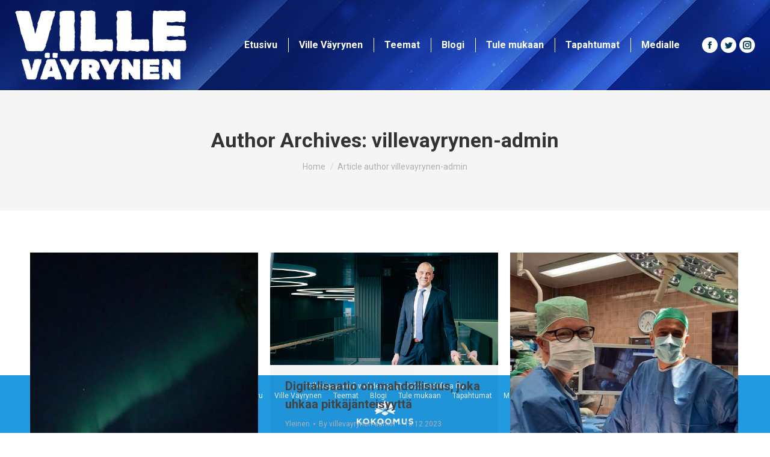

--- FILE ---
content_type: text/html; charset=UTF-8
request_url: https://www.villevayrynen.fi/author/villevayrynen-admin/page/3/
body_size: 16420
content:
<!DOCTYPE html>
<!--[if !(IE 6) | !(IE 7) | !(IE 8)  ]><!-->
<html lang="fi" class="no-js">
<!--<![endif]-->
<head>
	<meta charset="UTF-8" />
		<meta name="viewport" content="width=device-width, initial-scale=1, maximum-scale=1, user-scalable=0">
		<meta name="theme-color" content="#023b56"/>	<link rel="profile" href="https://gmpg.org/xfn/11" />
	        <script type="text/javascript">
            if (/Android|webOS|iPhone|iPad|iPod|BlackBerry|IEMobile|Opera Mini/i.test(navigator.userAgent)) {
                var originalAddEventListener = EventTarget.prototype.addEventListener,
                    oldWidth = window.innerWidth;

                EventTarget.prototype.addEventListener = function (eventName, eventHandler, useCapture) {
                    if (eventName === "resize") {
                        originalAddEventListener.call(this, eventName, function (event) {
                            if (oldWidth === window.innerWidth) {
                                return;
                            }
                            oldWidth = window.innerWidth;
                            if (eventHandler.handleEvent) {
                                eventHandler.handleEvent.call(this, event);
                            }
                            else {
                                eventHandler.call(this, event);
                            };
                        }, useCapture);
                    }
                    else {
                        originalAddEventListener.call(this, eventName, eventHandler, useCapture);
                    };
                };
            };
        </script>
		<title>villevayrynen-admin &#8211; Sivu 3 &#8211; Ville Väyrynen &#8211; Eduskuntavaaliehdokas 2023 | Villevayrynen.fi</title>
<meta name='robots' content='max-image-preview:large' />
<link rel='dns-prefetch' href='//www.googletagmanager.com' />
<link rel='dns-prefetch' href='//maps.googleapis.com' />
<link rel='dns-prefetch' href='//fonts.googleapis.com' />
<link rel="alternate" type="application/rss+xml" title="Ville Väyrynen - Eduskuntavaaliehdokas 2023 | Villevayrynen.fi &raquo; syöte" href="https://www.villevayrynen.fi/feed/" />
<link rel="alternate" type="application/rss+xml" title="Ville Väyrynen - Eduskuntavaaliehdokas 2023 | Villevayrynen.fi &raquo; kommenttien syöte" href="https://www.villevayrynen.fi/comments/feed/" />
<link rel="alternate" type="application/rss+xml" title="Kirjoittajan villevayrynen-admin artikkelit sivustolla Ville Väyrynen - Eduskuntavaaliehdokas 2023 | Villevayrynen.fi &raquo; RSS-syöte" href="https://www.villevayrynen.fi/author/villevayrynen-admin/feed/" />
<style id='wp-img-auto-sizes-contain-inline-css' type='text/css'>
img:is([sizes=auto i],[sizes^="auto," i]){contain-intrinsic-size:3000px 1500px}
/*# sourceURL=wp-img-auto-sizes-contain-inline-css */
</style>
<style id='wp-emoji-styles-inline-css' type='text/css'>

	img.wp-smiley, img.emoji {
		display: inline !important;
		border: none !important;
		box-shadow: none !important;
		height: 1em !important;
		width: 1em !important;
		margin: 0 0.07em !important;
		vertical-align: -0.1em !important;
		background: none !important;
		padding: 0 !important;
	}
/*# sourceURL=wp-emoji-styles-inline-css */
</style>
<style id='wp-block-library-inline-css' type='text/css'>
:root{--wp-block-synced-color:#7a00df;--wp-block-synced-color--rgb:122,0,223;--wp-bound-block-color:var(--wp-block-synced-color);--wp-editor-canvas-background:#ddd;--wp-admin-theme-color:#007cba;--wp-admin-theme-color--rgb:0,124,186;--wp-admin-theme-color-darker-10:#006ba1;--wp-admin-theme-color-darker-10--rgb:0,107,160.5;--wp-admin-theme-color-darker-20:#005a87;--wp-admin-theme-color-darker-20--rgb:0,90,135;--wp-admin-border-width-focus:2px}@media (min-resolution:192dpi){:root{--wp-admin-border-width-focus:1.5px}}.wp-element-button{cursor:pointer}:root .has-very-light-gray-background-color{background-color:#eee}:root .has-very-dark-gray-background-color{background-color:#313131}:root .has-very-light-gray-color{color:#eee}:root .has-very-dark-gray-color{color:#313131}:root .has-vivid-green-cyan-to-vivid-cyan-blue-gradient-background{background:linear-gradient(135deg,#00d084,#0693e3)}:root .has-purple-crush-gradient-background{background:linear-gradient(135deg,#34e2e4,#4721fb 50%,#ab1dfe)}:root .has-hazy-dawn-gradient-background{background:linear-gradient(135deg,#faaca8,#dad0ec)}:root .has-subdued-olive-gradient-background{background:linear-gradient(135deg,#fafae1,#67a671)}:root .has-atomic-cream-gradient-background{background:linear-gradient(135deg,#fdd79a,#004a59)}:root .has-nightshade-gradient-background{background:linear-gradient(135deg,#330968,#31cdcf)}:root .has-midnight-gradient-background{background:linear-gradient(135deg,#020381,#2874fc)}:root{--wp--preset--font-size--normal:16px;--wp--preset--font-size--huge:42px}.has-regular-font-size{font-size:1em}.has-larger-font-size{font-size:2.625em}.has-normal-font-size{font-size:var(--wp--preset--font-size--normal)}.has-huge-font-size{font-size:var(--wp--preset--font-size--huge)}.has-text-align-center{text-align:center}.has-text-align-left{text-align:left}.has-text-align-right{text-align:right}.has-fit-text{white-space:nowrap!important}#end-resizable-editor-section{display:none}.aligncenter{clear:both}.items-justified-left{justify-content:flex-start}.items-justified-center{justify-content:center}.items-justified-right{justify-content:flex-end}.items-justified-space-between{justify-content:space-between}.screen-reader-text{border:0;clip-path:inset(50%);height:1px;margin:-1px;overflow:hidden;padding:0;position:absolute;width:1px;word-wrap:normal!important}.screen-reader-text:focus{background-color:#ddd;clip-path:none;color:#444;display:block;font-size:1em;height:auto;left:5px;line-height:normal;padding:15px 23px 14px;text-decoration:none;top:5px;width:auto;z-index:100000}html :where(.has-border-color){border-style:solid}html :where([style*=border-top-color]){border-top-style:solid}html :where([style*=border-right-color]){border-right-style:solid}html :where([style*=border-bottom-color]){border-bottom-style:solid}html :where([style*=border-left-color]){border-left-style:solid}html :where([style*=border-width]){border-style:solid}html :where([style*=border-top-width]){border-top-style:solid}html :where([style*=border-right-width]){border-right-style:solid}html :where([style*=border-bottom-width]){border-bottom-style:solid}html :where([style*=border-left-width]){border-left-style:solid}html :where(img[class*=wp-image-]){height:auto;max-width:100%}:where(figure){margin:0 0 1em}html :where(.is-position-sticky){--wp-admin--admin-bar--position-offset:var(--wp-admin--admin-bar--height,0px)}@media screen and (max-width:600px){html :where(.is-position-sticky){--wp-admin--admin-bar--position-offset:0px}}

/*# sourceURL=wp-block-library-inline-css */
</style><style id='global-styles-inline-css' type='text/css'>
:root{--wp--preset--aspect-ratio--square: 1;--wp--preset--aspect-ratio--4-3: 4/3;--wp--preset--aspect-ratio--3-4: 3/4;--wp--preset--aspect-ratio--3-2: 3/2;--wp--preset--aspect-ratio--2-3: 2/3;--wp--preset--aspect-ratio--16-9: 16/9;--wp--preset--aspect-ratio--9-16: 9/16;--wp--preset--color--black: #000000;--wp--preset--color--cyan-bluish-gray: #abb8c3;--wp--preset--color--white: #FFF;--wp--preset--color--pale-pink: #f78da7;--wp--preset--color--vivid-red: #cf2e2e;--wp--preset--color--luminous-vivid-orange: #ff6900;--wp--preset--color--luminous-vivid-amber: #fcb900;--wp--preset--color--light-green-cyan: #7bdcb5;--wp--preset--color--vivid-green-cyan: #00d084;--wp--preset--color--pale-cyan-blue: #8ed1fc;--wp--preset--color--vivid-cyan-blue: #0693e3;--wp--preset--color--vivid-purple: #9b51e0;--wp--preset--color--accent: #023b56;--wp--preset--color--dark-gray: #111;--wp--preset--color--light-gray: #767676;--wp--preset--gradient--vivid-cyan-blue-to-vivid-purple: linear-gradient(135deg,rgb(6,147,227) 0%,rgb(155,81,224) 100%);--wp--preset--gradient--light-green-cyan-to-vivid-green-cyan: linear-gradient(135deg,rgb(122,220,180) 0%,rgb(0,208,130) 100%);--wp--preset--gradient--luminous-vivid-amber-to-luminous-vivid-orange: linear-gradient(135deg,rgb(252,185,0) 0%,rgb(255,105,0) 100%);--wp--preset--gradient--luminous-vivid-orange-to-vivid-red: linear-gradient(135deg,rgb(255,105,0) 0%,rgb(207,46,46) 100%);--wp--preset--gradient--very-light-gray-to-cyan-bluish-gray: linear-gradient(135deg,rgb(238,238,238) 0%,rgb(169,184,195) 100%);--wp--preset--gradient--cool-to-warm-spectrum: linear-gradient(135deg,rgb(74,234,220) 0%,rgb(151,120,209) 20%,rgb(207,42,186) 40%,rgb(238,44,130) 60%,rgb(251,105,98) 80%,rgb(254,248,76) 100%);--wp--preset--gradient--blush-light-purple: linear-gradient(135deg,rgb(255,206,236) 0%,rgb(152,150,240) 100%);--wp--preset--gradient--blush-bordeaux: linear-gradient(135deg,rgb(254,205,165) 0%,rgb(254,45,45) 50%,rgb(107,0,62) 100%);--wp--preset--gradient--luminous-dusk: linear-gradient(135deg,rgb(255,203,112) 0%,rgb(199,81,192) 50%,rgb(65,88,208) 100%);--wp--preset--gradient--pale-ocean: linear-gradient(135deg,rgb(255,245,203) 0%,rgb(182,227,212) 50%,rgb(51,167,181) 100%);--wp--preset--gradient--electric-grass: linear-gradient(135deg,rgb(202,248,128) 0%,rgb(113,206,126) 100%);--wp--preset--gradient--midnight: linear-gradient(135deg,rgb(2,3,129) 0%,rgb(40,116,252) 100%);--wp--preset--font-size--small: 13px;--wp--preset--font-size--medium: 20px;--wp--preset--font-size--large: 36px;--wp--preset--font-size--x-large: 42px;--wp--preset--spacing--20: 0.44rem;--wp--preset--spacing--30: 0.67rem;--wp--preset--spacing--40: 1rem;--wp--preset--spacing--50: 1.5rem;--wp--preset--spacing--60: 2.25rem;--wp--preset--spacing--70: 3.38rem;--wp--preset--spacing--80: 5.06rem;--wp--preset--shadow--natural: 6px 6px 9px rgba(0, 0, 0, 0.2);--wp--preset--shadow--deep: 12px 12px 50px rgba(0, 0, 0, 0.4);--wp--preset--shadow--sharp: 6px 6px 0px rgba(0, 0, 0, 0.2);--wp--preset--shadow--outlined: 6px 6px 0px -3px rgb(255, 255, 255), 6px 6px rgb(0, 0, 0);--wp--preset--shadow--crisp: 6px 6px 0px rgb(0, 0, 0);}:where(.is-layout-flex){gap: 0.5em;}:where(.is-layout-grid){gap: 0.5em;}body .is-layout-flex{display: flex;}.is-layout-flex{flex-wrap: wrap;align-items: center;}.is-layout-flex > :is(*, div){margin: 0;}body .is-layout-grid{display: grid;}.is-layout-grid > :is(*, div){margin: 0;}:where(.wp-block-columns.is-layout-flex){gap: 2em;}:where(.wp-block-columns.is-layout-grid){gap: 2em;}:where(.wp-block-post-template.is-layout-flex){gap: 1.25em;}:where(.wp-block-post-template.is-layout-grid){gap: 1.25em;}.has-black-color{color: var(--wp--preset--color--black) !important;}.has-cyan-bluish-gray-color{color: var(--wp--preset--color--cyan-bluish-gray) !important;}.has-white-color{color: var(--wp--preset--color--white) !important;}.has-pale-pink-color{color: var(--wp--preset--color--pale-pink) !important;}.has-vivid-red-color{color: var(--wp--preset--color--vivid-red) !important;}.has-luminous-vivid-orange-color{color: var(--wp--preset--color--luminous-vivid-orange) !important;}.has-luminous-vivid-amber-color{color: var(--wp--preset--color--luminous-vivid-amber) !important;}.has-light-green-cyan-color{color: var(--wp--preset--color--light-green-cyan) !important;}.has-vivid-green-cyan-color{color: var(--wp--preset--color--vivid-green-cyan) !important;}.has-pale-cyan-blue-color{color: var(--wp--preset--color--pale-cyan-blue) !important;}.has-vivid-cyan-blue-color{color: var(--wp--preset--color--vivid-cyan-blue) !important;}.has-vivid-purple-color{color: var(--wp--preset--color--vivid-purple) !important;}.has-black-background-color{background-color: var(--wp--preset--color--black) !important;}.has-cyan-bluish-gray-background-color{background-color: var(--wp--preset--color--cyan-bluish-gray) !important;}.has-white-background-color{background-color: var(--wp--preset--color--white) !important;}.has-pale-pink-background-color{background-color: var(--wp--preset--color--pale-pink) !important;}.has-vivid-red-background-color{background-color: var(--wp--preset--color--vivid-red) !important;}.has-luminous-vivid-orange-background-color{background-color: var(--wp--preset--color--luminous-vivid-orange) !important;}.has-luminous-vivid-amber-background-color{background-color: var(--wp--preset--color--luminous-vivid-amber) !important;}.has-light-green-cyan-background-color{background-color: var(--wp--preset--color--light-green-cyan) !important;}.has-vivid-green-cyan-background-color{background-color: var(--wp--preset--color--vivid-green-cyan) !important;}.has-pale-cyan-blue-background-color{background-color: var(--wp--preset--color--pale-cyan-blue) !important;}.has-vivid-cyan-blue-background-color{background-color: var(--wp--preset--color--vivid-cyan-blue) !important;}.has-vivid-purple-background-color{background-color: var(--wp--preset--color--vivid-purple) !important;}.has-black-border-color{border-color: var(--wp--preset--color--black) !important;}.has-cyan-bluish-gray-border-color{border-color: var(--wp--preset--color--cyan-bluish-gray) !important;}.has-white-border-color{border-color: var(--wp--preset--color--white) !important;}.has-pale-pink-border-color{border-color: var(--wp--preset--color--pale-pink) !important;}.has-vivid-red-border-color{border-color: var(--wp--preset--color--vivid-red) !important;}.has-luminous-vivid-orange-border-color{border-color: var(--wp--preset--color--luminous-vivid-orange) !important;}.has-luminous-vivid-amber-border-color{border-color: var(--wp--preset--color--luminous-vivid-amber) !important;}.has-light-green-cyan-border-color{border-color: var(--wp--preset--color--light-green-cyan) !important;}.has-vivid-green-cyan-border-color{border-color: var(--wp--preset--color--vivid-green-cyan) !important;}.has-pale-cyan-blue-border-color{border-color: var(--wp--preset--color--pale-cyan-blue) !important;}.has-vivid-cyan-blue-border-color{border-color: var(--wp--preset--color--vivid-cyan-blue) !important;}.has-vivid-purple-border-color{border-color: var(--wp--preset--color--vivid-purple) !important;}.has-vivid-cyan-blue-to-vivid-purple-gradient-background{background: var(--wp--preset--gradient--vivid-cyan-blue-to-vivid-purple) !important;}.has-light-green-cyan-to-vivid-green-cyan-gradient-background{background: var(--wp--preset--gradient--light-green-cyan-to-vivid-green-cyan) !important;}.has-luminous-vivid-amber-to-luminous-vivid-orange-gradient-background{background: var(--wp--preset--gradient--luminous-vivid-amber-to-luminous-vivid-orange) !important;}.has-luminous-vivid-orange-to-vivid-red-gradient-background{background: var(--wp--preset--gradient--luminous-vivid-orange-to-vivid-red) !important;}.has-very-light-gray-to-cyan-bluish-gray-gradient-background{background: var(--wp--preset--gradient--very-light-gray-to-cyan-bluish-gray) !important;}.has-cool-to-warm-spectrum-gradient-background{background: var(--wp--preset--gradient--cool-to-warm-spectrum) !important;}.has-blush-light-purple-gradient-background{background: var(--wp--preset--gradient--blush-light-purple) !important;}.has-blush-bordeaux-gradient-background{background: var(--wp--preset--gradient--blush-bordeaux) !important;}.has-luminous-dusk-gradient-background{background: var(--wp--preset--gradient--luminous-dusk) !important;}.has-pale-ocean-gradient-background{background: var(--wp--preset--gradient--pale-ocean) !important;}.has-electric-grass-gradient-background{background: var(--wp--preset--gradient--electric-grass) !important;}.has-midnight-gradient-background{background: var(--wp--preset--gradient--midnight) !important;}.has-small-font-size{font-size: var(--wp--preset--font-size--small) !important;}.has-medium-font-size{font-size: var(--wp--preset--font-size--medium) !important;}.has-large-font-size{font-size: var(--wp--preset--font-size--large) !important;}.has-x-large-font-size{font-size: var(--wp--preset--font-size--x-large) !important;}
/*# sourceURL=global-styles-inline-css */
</style>

<style id='classic-theme-styles-inline-css' type='text/css'>
/*! This file is auto-generated */
.wp-block-button__link{color:#fff;background-color:#32373c;border-radius:9999px;box-shadow:none;text-decoration:none;padding:calc(.667em + 2px) calc(1.333em + 2px);font-size:1.125em}.wp-block-file__button{background:#32373c;color:#fff;text-decoration:none}
/*# sourceURL=/wp-includes/css/classic-themes.min.css */
</style>
<link rel='stylesheet' id='the7-font-css' href='https://www.villevayrynen.fi/wp-content/themes/endofera/fonts/icomoon-the7-font/icomoon-the7-font.min.css?ver=11.1.1' type='text/css' media='all' />
<link rel='stylesheet' id='js_composer_front-css' href='https://www.villevayrynen.fi/wp-content/plugins/js_composer/assets/css/js_composer.min.css?ver=7.0' type='text/css' media='all' />
<link rel='stylesheet' id='dt-web-fonts-css' href='https://fonts.googleapis.com/css?family=Roboto:400,500,600,700%7CRubik+Dirt:400,600,700,900%7CSansita+Swashed:400,500,600,700' type='text/css' media='all' />
<link rel='stylesheet' id='dt-main-css' href='https://www.villevayrynen.fi/wp-content/themes/endofera/css/main.min.css?ver=11.1.1' type='text/css' media='all' />
<style id='dt-main-inline-css' type='text/css'>
body #load {
  display: block;
  height: 100%;
  overflow: hidden;
  position: fixed;
  width: 100%;
  z-index: 9901;
  opacity: 1;
  visibility: visible;
  transition: all .35s ease-out;
}
.load-wrap {
  width: 100%;
  height: 100%;
  background-position: center center;
  background-repeat: no-repeat;
  text-align: center;
  display: -ms-flexbox;
  display: -ms-flex;
  display: flex;
  -ms-align-items: center;
  -ms-flex-align: center;
  align-items: center;
  -ms-flex-flow: column wrap;
  flex-flow: column wrap;
  -ms-flex-pack: center;
  -ms-justify-content: center;
  justify-content: center;
}
.load-wrap > svg {
  position: absolute;
  top: 50%;
  left: 50%;
  transform: translate(-50%,-50%);
}
#load {
  background: var(--the7-elementor-beautiful-loading-bg,#ffffff);
  --the7-beautiful-spinner-color2: var(--the7-beautiful-spinner-color,#023b56);
}

/*# sourceURL=dt-main-inline-css */
</style>
<link rel='stylesheet' id='the7-custom-scrollbar-css' href='https://www.villevayrynen.fi/wp-content/themes/endofera/lib/custom-scrollbar/custom-scrollbar.min.css?ver=11.1.1' type='text/css' media='all' />
<link rel='stylesheet' id='the7-wpbakery-css' href='https://www.villevayrynen.fi/wp-content/themes/endofera/css/wpbakery.min.css?ver=11.1.1' type='text/css' media='all' />
<link rel='stylesheet' id='the7-css-vars-css' href='https://www.villevayrynen.fi/wp-content/uploads/the7-css/css-vars.css?ver=1873a155e1c7' type='text/css' media='all' />
<link rel='stylesheet' id='dt-custom-css' href='https://www.villevayrynen.fi/wp-content/uploads/the7-css/custom.css?ver=1873a155e1c7' type='text/css' media='all' />
<link rel='stylesheet' id='dt-media-css' href='https://www.villevayrynen.fi/wp-content/uploads/the7-css/media.css?ver=1873a155e1c7' type='text/css' media='all' />
<link rel='stylesheet' id='the7-mega-menu-css' href='https://www.villevayrynen.fi/wp-content/uploads/the7-css/mega-menu.css?ver=1873a155e1c7' type='text/css' media='all' />
<link rel='stylesheet' id='the7-elements-css' href='https://www.villevayrynen.fi/wp-content/uploads/the7-css/post-type-dynamic.css?ver=1873a155e1c7' type='text/css' media='all' />
<link rel='stylesheet' id='style-css' href='https://www.villevayrynen.fi/wp-content/themes/endofera/style.css?ver=11.1.1' type='text/css' media='all' />
<link rel='stylesheet' id='ultimate-vc-addons-style-min-css' href='https://www.villevayrynen.fi/wp-content/plugins/Ultimate_VC_Addons/assets/min-css/ultimate.min.css?ver=3.19.11' type='text/css' media='all' />
<link rel='stylesheet' id='ultimate-vc-addons-icons-css' href='https://www.villevayrynen.fi/wp-content/plugins/Ultimate_VC_Addons/assets/css/icons.css?ver=3.19.11' type='text/css' media='all' />
<link rel='stylesheet' id='ultimate-vc-addons-vidcons-css' href='https://www.villevayrynen.fi/wp-content/plugins/Ultimate_VC_Addons/assets/fonts/vidcons.css?ver=3.19.11' type='text/css' media='all' />
<script type="text/javascript" src="https://www.villevayrynen.fi/wp-includes/js/jquery/jquery.min.js?ver=3.7.1" id="jquery-core-js"></script>
<script type="text/javascript" src="https://www.villevayrynen.fi/wp-includes/js/jquery/jquery-migrate.min.js?ver=3.4.1" id="jquery-migrate-js"></script>
<script type="text/javascript" id="dt-above-fold-js-extra">
/* <![CDATA[ */
var dtLocal = {"themeUrl":"https://www.villevayrynen.fi/wp-content/themes/endofera","passText":"To view this protected post, enter the password below:","moreButtonText":{"loading":"Loading...","loadMore":"Load more"},"postID":"431","ajaxurl":"https://www.villevayrynen.fi/wp-admin/admin-ajax.php","REST":{"baseUrl":"https://www.villevayrynen.fi/wp-json/the7/v1","endpoints":{"sendMail":"/send-mail"}},"contactMessages":{"required":"One or more fields have an error. Please check and try again.","terms":"Please accept the privacy policy.","fillTheCaptchaError":"Please, fill the captcha."},"captchaSiteKey":"","ajaxNonce":"f1f11f33c9","pageData":{"type":"archive","template":"archive","layout":"masonry"},"themeSettings":{"smoothScroll":"on","lazyLoading":false,"accentColor":{"mode":"solid","color":"#023b56"},"desktopHeader":{"height":150},"ToggleCaptionEnabled":"disabled","ToggleCaption":"Navigation","floatingHeader":{"showAfter":94,"showMenu":true,"height":130,"logo":{"showLogo":true,"html":"\u003Cimg class=\" preload-me\" src=\"https://www.villevayrynen.fi/wp-content/uploads/villevayrynen-logo2023.png\" srcset=\"https://www.villevayrynen.fi/wp-content/uploads/villevayrynen-logo2023.png 285w, https://www.villevayrynen.fi/wp-content/uploads/villevayrynen-logo2023.png 285w\" width=\"285\" height=\"116\"   sizes=\"285px\" alt=\"Ville V\u00e4yrynen - Eduskuntavaaliehdokas 2023 | Villevayrynen.fi\" /\u003E","url":"https://www.villevayrynen.fi/"}},"topLine":{"floatingTopLine":{"logo":{"showLogo":false,"html":""}}},"mobileHeader":{"firstSwitchPoint":992,"secondSwitchPoint":778,"firstSwitchPointHeight":60,"secondSwitchPointHeight":60,"mobileToggleCaptionEnabled":"disabled","mobileToggleCaption":"Menu"},"stickyMobileHeaderFirstSwitch":{"logo":{"html":"\u003Cimg class=\" preload-me\" src=\"https://www.villevayrynen.fi/wp-content/uploads/villevayrynen-logo2023.png\" srcset=\"https://www.villevayrynen.fi/wp-content/uploads/villevayrynen-logo2023.png 285w, https://www.villevayrynen.fi/wp-content/uploads/villevayrynen-logo2023.png 285w\" width=\"285\" height=\"116\"   sizes=\"285px\" alt=\"Ville V\u00e4yrynen - Eduskuntavaaliehdokas 2023 | Villevayrynen.fi\" /\u003E"}},"stickyMobileHeaderSecondSwitch":{"logo":{"html":"\u003Cimg class=\" preload-me\" src=\"https://www.villevayrynen.fi/wp-content/uploads/villevayrynen-logo2023.png\" srcset=\"https://www.villevayrynen.fi/wp-content/uploads/villevayrynen-logo2023.png 285w, https://www.villevayrynen.fi/wp-content/uploads/villevayrynen-logo2023.png 285w\" width=\"285\" height=\"116\"   sizes=\"285px\" alt=\"Ville V\u00e4yrynen - Eduskuntavaaliehdokas 2023 | Villevayrynen.fi\" /\u003E"}},"content":{"textColor":"#023b56","headerColor":"#444444"},"sidebar":{"switchPoint":992},"boxedWidth":"1280px","stripes":{"stripe1":{"textColor":"#787d85","headerColor":"#3b3f4a"},"stripe2":{"textColor":"#8b9199","headerColor":"#ffffff"},"stripe3":{"textColor":"#ffffff","headerColor":"#ffffff"}}},"VCMobileScreenWidth":"768"};
var dtShare = {"shareButtonText":{"facebook":"Share on Facebook","twitter":"Tweet","pinterest":"Pin it","linkedin":"Share on Linkedin","whatsapp":"Share on Whatsapp"},"overlayOpacity":"85"};
//# sourceURL=dt-above-fold-js-extra
/* ]]> */
</script>
<script type="text/javascript" src="https://www.villevayrynen.fi/wp-content/themes/endofera/js/above-the-fold.min.js?ver=11.1.1" id="dt-above-fold-js"></script>

<!-- Google tag (gtag.js) snippet added by Site Kit -->
<!-- Google Analytics snippet added by Site Kit -->
<script type="text/javascript" src="https://www.googletagmanager.com/gtag/js?id=G-PFX62SF1DZ" id="google_gtagjs-js" async></script>
<script type="text/javascript" id="google_gtagjs-js-after">
/* <![CDATA[ */
window.dataLayer = window.dataLayer || [];function gtag(){dataLayer.push(arguments);}
gtag("set","linker",{"domains":["www.villevayrynen.fi"]});
gtag("js", new Date());
gtag("set", "developer_id.dZTNiMT", true);
gtag("config", "G-PFX62SF1DZ");
//# sourceURL=google_gtagjs-js-after
/* ]]> */
</script>
<script type="text/javascript" src="https://www.villevayrynen.fi/wp-content/plugins/Ultimate_VC_Addons/assets/min-js/modernizr-custom.min.js?ver=3.19.11" id="ultimate-vc-addons-modernizr-js"></script>
<script type="text/javascript" src="https://www.villevayrynen.fi/wp-content/plugins/Ultimate_VC_Addons/assets/min-js/jquery-ui.min.js?ver=3.19.11" id="jquery_ui-js"></script>
<script type="text/javascript" src="https://maps.googleapis.com/maps/api/js" id="ultimate-vc-addons-googleapis-js"></script>
<script type="text/javascript" src="https://www.villevayrynen.fi/wp-includes/js/jquery/ui/core.min.js?ver=1.13.3" id="jquery-ui-core-js"></script>
<script type="text/javascript" src="https://www.villevayrynen.fi/wp-includes/js/jquery/ui/mouse.min.js?ver=1.13.3" id="jquery-ui-mouse-js"></script>
<script type="text/javascript" src="https://www.villevayrynen.fi/wp-includes/js/jquery/ui/slider.min.js?ver=1.13.3" id="jquery-ui-slider-js"></script>
<script type="text/javascript" src="https://www.villevayrynen.fi/wp-content/plugins/Ultimate_VC_Addons/assets/min-js/jquery-ui-labeledslider.min.js?ver=3.19.11" id="ultimate-vc-addons_range_tick-js"></script>
<script type="text/javascript" src="https://www.villevayrynen.fi/wp-content/plugins/Ultimate_VC_Addons/assets/min-js/ultimate.min.js?ver=3.19.11" id="ultimate-vc-addons-script-js"></script>
<script type="text/javascript" src="https://www.villevayrynen.fi/wp-content/plugins/Ultimate_VC_Addons/assets/min-js/modal-all.min.js?ver=3.19.11" id="ultimate-vc-addons-modal-all-js"></script>
<script type="text/javascript" src="https://www.villevayrynen.fi/wp-content/plugins/Ultimate_VC_Addons/assets/min-js/jparallax.min.js?ver=3.19.11" id="ultimate-vc-addons-jquery.shake-js"></script>
<script type="text/javascript" src="https://www.villevayrynen.fi/wp-content/plugins/Ultimate_VC_Addons/assets/min-js/vhparallax.min.js?ver=3.19.11" id="ultimate-vc-addons-jquery.vhparallax-js"></script>
<script type="text/javascript" src="https://www.villevayrynen.fi/wp-content/plugins/Ultimate_VC_Addons/assets/min-js/ultimate_bg.min.js?ver=3.19.11" id="ultimate-vc-addons-row-bg-js"></script>
<script type="text/javascript" src="https://www.villevayrynen.fi/wp-content/plugins/Ultimate_VC_Addons/assets/min-js/mb-YTPlayer.min.js?ver=3.19.11" id="ultimate-vc-addons-jquery.ytplayer-js"></script>
<script></script><link rel="https://api.w.org/" href="https://www.villevayrynen.fi/wp-json/" /><link rel="alternate" title="JSON" type="application/json" href="https://www.villevayrynen.fi/wp-json/wp/v2/users/1" /><link rel="EditURI" type="application/rsd+xml" title="RSD" href="https://www.villevayrynen.fi/xmlrpc.php?rsd" />
<meta name="generator" content="WordPress 6.9" />
<meta name="generator" content="Site Kit by Google 1.170.0" /><meta name="generator" content="Powered by WPBakery Page Builder - drag and drop page builder for WordPress."/>
<meta name="generator" content="Powered by Slider Revolution 6.6.14 - responsive, Mobile-Friendly Slider Plugin for WordPress with comfortable drag and drop interface." />
<script type="text/javascript" id="the7-loader-script">
document.addEventListener("DOMContentLoaded", function(event) {
	var load = document.getElementById("load");
	if(!load.classList.contains('loader-removed')){
		var removeLoading = setTimeout(function() {
			load.className += " loader-removed";
		}, 300);
	}
});
</script>
		<script>function setREVStartSize(e){
			//window.requestAnimationFrame(function() {
				window.RSIW = window.RSIW===undefined ? window.innerWidth : window.RSIW;
				window.RSIH = window.RSIH===undefined ? window.innerHeight : window.RSIH;
				try {
					var pw = document.getElementById(e.c).parentNode.offsetWidth,
						newh;
					pw = pw===0 || isNaN(pw) || (e.l=="fullwidth" || e.layout=="fullwidth") ? window.RSIW : pw;
					e.tabw = e.tabw===undefined ? 0 : parseInt(e.tabw);
					e.thumbw = e.thumbw===undefined ? 0 : parseInt(e.thumbw);
					e.tabh = e.tabh===undefined ? 0 : parseInt(e.tabh);
					e.thumbh = e.thumbh===undefined ? 0 : parseInt(e.thumbh);
					e.tabhide = e.tabhide===undefined ? 0 : parseInt(e.tabhide);
					e.thumbhide = e.thumbhide===undefined ? 0 : parseInt(e.thumbhide);
					e.mh = e.mh===undefined || e.mh=="" || e.mh==="auto" ? 0 : parseInt(e.mh,0);
					if(e.layout==="fullscreen" || e.l==="fullscreen")
						newh = Math.max(e.mh,window.RSIH);
					else{
						e.gw = Array.isArray(e.gw) ? e.gw : [e.gw];
						for (var i in e.rl) if (e.gw[i]===undefined || e.gw[i]===0) e.gw[i] = e.gw[i-1];
						e.gh = e.el===undefined || e.el==="" || (Array.isArray(e.el) && e.el.length==0)? e.gh : e.el;
						e.gh = Array.isArray(e.gh) ? e.gh : [e.gh];
						for (var i in e.rl) if (e.gh[i]===undefined || e.gh[i]===0) e.gh[i] = e.gh[i-1];
											
						var nl = new Array(e.rl.length),
							ix = 0,
							sl;
						e.tabw = e.tabhide>=pw ? 0 : e.tabw;
						e.thumbw = e.thumbhide>=pw ? 0 : e.thumbw;
						e.tabh = e.tabhide>=pw ? 0 : e.tabh;
						e.thumbh = e.thumbhide>=pw ? 0 : e.thumbh;
						for (var i in e.rl) nl[i] = e.rl[i]<window.RSIW ? 0 : e.rl[i];
						sl = nl[0];
						for (var i in nl) if (sl>nl[i] && nl[i]>0) { sl = nl[i]; ix=i;}
						var m = pw>(e.gw[ix]+e.tabw+e.thumbw) ? 1 : (pw-(e.tabw+e.thumbw)) / (e.gw[ix]);
						newh =  (e.gh[ix] * m) + (e.tabh + e.thumbh);
					}
					var el = document.getElementById(e.c);
					if (el!==null && el) el.style.height = newh+"px";
					el = document.getElementById(e.c+"_wrapper");
					if (el!==null && el) {
						el.style.height = newh+"px";
						el.style.display = "block";
					}
				} catch(e){
					console.log("Failure at Presize of Slider:" + e)
				}
			//});
		  };</script>
<noscript><style> .wpb_animate_when_almost_visible { opacity: 1; }</style></noscript><style id='the7-custom-inline-css' type='text/css'>
.sub-nav .menu-item i.fa,
.sub-nav .menu-item i.fas,
.sub-nav .menu-item i.far,
.sub-nav .menu-item i.fab {
	text-align: center;
	width: 1.25em;
}
</style>
<link rel='stylesheet' id='rs-plugin-settings-css' href='https://www.villevayrynen.fi/wp-content/plugins/revslider/public/assets/css/rs6.css?ver=6.6.14' type='text/css' media='all' />
<style id='rs-plugin-settings-inline-css' type='text/css'>
#rs-demo-id {}
/*# sourceURL=rs-plugin-settings-inline-css */
</style>
</head>
<body id="the7-body" class="archive paged author author-villevayrynen-admin author-1 wp-embed-responsive paged-3 author-paged-3 wp-theme-endofera the7-core-ver-2.5.8 layout-masonry description-under-image dt-responsive-on right-mobile-menu-close-icon ouside-menu-close-icon mobile-hamburger-close-bg-enable mobile-hamburger-close-bg-hover-enable  fade-medium-mobile-menu-close-icon fade-medium-menu-close-icon srcset-enabled btn-flat custom-btn-color custom-btn-hover-color footer-overlap phantom-sticky phantom-line-decoration phantom-main-logo-on top-header first-switch-logo-left first-switch-menu-right second-switch-logo-left second-switch-menu-right right-mobile-menu layzr-loading-on no-avatars popup-message-style the7-ver-11.1.1 wpb-js-composer js-comp-ver-7.0 vc_responsive">
<!-- The7 11.1.1 -->
<div id="load" class="spinner-loader">
	<div class="load-wrap"><style type="text/css">
    [class*="the7-spinner-animate-"]{
        animation: spinner-animation 1s cubic-bezier(1,1,1,1) infinite;
        x:46.5px;
        y:40px;
        width:7px;
        height:20px;
        fill:var(--the7-beautiful-spinner-color2);
        opacity: 0.2;
    }
    .the7-spinner-animate-2{
        animation-delay: 0.083s;
    }
    .the7-spinner-animate-3{
        animation-delay: 0.166s;
    }
    .the7-spinner-animate-4{
         animation-delay: 0.25s;
    }
    .the7-spinner-animate-5{
         animation-delay: 0.33s;
    }
    .the7-spinner-animate-6{
         animation-delay: 0.416s;
    }
    .the7-spinner-animate-7{
         animation-delay: 0.5s;
    }
    .the7-spinner-animate-8{
         animation-delay: 0.58s;
    }
    .the7-spinner-animate-9{
         animation-delay: 0.666s;
    }
    .the7-spinner-animate-10{
         animation-delay: 0.75s;
    }
    .the7-spinner-animate-11{
        animation-delay: 0.83s;
    }
    .the7-spinner-animate-12{
        animation-delay: 0.916s;
    }
    @keyframes spinner-animation{
        from {
            opacity: 1;
        }
        to{
            opacity: 0;
        }
    }
</style>
<svg width="75px" height="75px" xmlns="http://www.w3.org/2000/svg" viewBox="0 0 100 100" preserveAspectRatio="xMidYMid">
	<rect class="the7-spinner-animate-1" rx="5" ry="5" transform="rotate(0 50 50) translate(0 -30)"></rect>
	<rect class="the7-spinner-animate-2" rx="5" ry="5" transform="rotate(30 50 50) translate(0 -30)"></rect>
	<rect class="the7-spinner-animate-3" rx="5" ry="5" transform="rotate(60 50 50) translate(0 -30)"></rect>
	<rect class="the7-spinner-animate-4" rx="5" ry="5" transform="rotate(90 50 50) translate(0 -30)"></rect>
	<rect class="the7-spinner-animate-5" rx="5" ry="5" transform="rotate(120 50 50) translate(0 -30)"></rect>
	<rect class="the7-spinner-animate-6" rx="5" ry="5" transform="rotate(150 50 50) translate(0 -30)"></rect>
	<rect class="the7-spinner-animate-7" rx="5" ry="5" transform="rotate(180 50 50) translate(0 -30)"></rect>
	<rect class="the7-spinner-animate-8" rx="5" ry="5" transform="rotate(210 50 50) translate(0 -30)"></rect>
	<rect class="the7-spinner-animate-9" rx="5" ry="5" transform="rotate(240 50 50) translate(0 -30)"></rect>
	<rect class="the7-spinner-animate-10" rx="5" ry="5" transform="rotate(270 50 50) translate(0 -30)"></rect>
	<rect class="the7-spinner-animate-11" rx="5" ry="5" transform="rotate(300 50 50) translate(0 -30)"></rect>
	<rect class="the7-spinner-animate-12" rx="5" ry="5" transform="rotate(330 50 50) translate(0 -30)"></rect>
</svg></div>
</div>
<div id="page" >
	<a class="skip-link screen-reader-text" href="#content">Skip to content</a>

<div class="masthead inline-header right widgets full-height dividers line-decoration line-mobile-header-decoration small-mobile-menu-icon dt-parent-menu-clickable show-sub-menu-on-hover"  role="banner">

	<div class="top-bar full-width-line top-bar-empty top-bar-line-hide">
	<div class="top-bar-bg" ></div>
	<div class="mini-widgets left-widgets"></div><div class="mini-widgets right-widgets"></div></div>

	<header class="header-bar">

		<div class="branding">
	<div id="site-title" class="assistive-text">Ville Väyrynen &#8211; Eduskuntavaaliehdokas 2023 | Villevayrynen.fi</div>
	<div id="site-description" class="assistive-text">Ville Väyrynen &#8211; Eduskuntavaaliehdokas 2023 | Villevayrynen.fi</div>
	<a class="same-logo" href="https://www.villevayrynen.fi/"><img class=" preload-me" src="https://www.villevayrynen.fi/wp-content/uploads/villevayrynen-logo2023.png" srcset="https://www.villevayrynen.fi/wp-content/uploads/villevayrynen-logo2023.png 285w, https://www.villevayrynen.fi/wp-content/uploads/villevayrynen-logo2023.png 285w" width="285" height="116"   sizes="285px" alt="Ville Väyrynen - Eduskuntavaaliehdokas 2023 | Villevayrynen.fi" /></a></div>

		<ul id="primary-menu" class="main-nav outside-item-double-margin"><li class="menu-item menu-item-type-custom menu-item-object-custom menu-item-home menu-item-8 first depth-0"><a href='https://www.villevayrynen.fi' data-level='1'><span class="menu-item-text"><span class="menu-text">Etusivu</span></span></a></li> <li class="menu-item menu-item-type-custom menu-item-object-custom menu-item-home menu-item-9 depth-0"><a href='https://www.villevayrynen.fi/#esittely' data-level='1'><span class="menu-item-text"><span class="menu-text">Ville Väyrynen</span></span></a></li> <li class="menu-item menu-item-type-custom menu-item-object-custom menu-item-home menu-item-236 depth-0"><a href='https://www.villevayrynen.fi/#teemat' data-level='1'><span class="menu-item-text"><span class="menu-text">Teemat</span></span></a></li> <li class="menu-item menu-item-type-custom menu-item-object-custom menu-item-home menu-item-13 depth-0"><a href='https://www.villevayrynen.fi/#blogi' data-level='1'><span class="menu-item-text"><span class="menu-text">Blogi</span></span></a></li> <li class="menu-item menu-item-type-custom menu-item-object-custom menu-item-home menu-item-14 depth-0"><a href='https://www.villevayrynen.fi/#tule-mukaan' data-level='1'><span class="menu-item-text"><span class="menu-text">Tule mukaan</span></span></a></li> <li class="menu-item menu-item-type-custom menu-item-object-custom menu-item-home menu-item-277 depth-0"><a href='https://www.villevayrynen.fi/#tapahtumat' data-level='1'><span class="menu-item-text"><span class="menu-text">Tapahtumat</span></span></a></li> <li class="menu-item menu-item-type-custom menu-item-object-custom menu-item-home menu-item-15 last depth-0"><a href='https://www.villevayrynen.fi/#media' data-level='1'><span class="menu-item-text"><span class="menu-text">Medialle</span></span></a></li> </ul>
		<div class="mini-widgets"><div class="soc-ico show-on-desktop in-top-bar-right in-menu-second-switch custom-bg disabled-border border-off hover-accent-bg hover-disabled-border  hover-border-off"><a title="Facebook page opens in new window" href="https://www.facebook.com/vayrynenv" target="_blank" class="facebook"><span class="soc-font-icon"></span><span class="screen-reader-text">Facebook page opens in new window</span></a><a title="Twitter page opens in new window" href="https://twitter.com/vayrynenville75" target="_blank" class="twitter"><span class="soc-font-icon"></span><span class="screen-reader-text">Twitter page opens in new window</span></a><a title="Instagram page opens in new window" href="https://www.instagram.com/villevayrynen75" target="_blank" class="instagram"><span class="soc-font-icon"></span><span class="screen-reader-text">Instagram page opens in new window</span></a></div></div>
	</header>

</div>
<div role="navigation" class="dt-mobile-header mobile-menu-show-divider">
	<div class="dt-close-mobile-menu-icon"><div class="close-line-wrap"><span class="close-line"></span><span class="close-line"></span><span class="close-line"></span></div></div>	<ul id="mobile-menu" class="mobile-main-nav">
		<li class="menu-item menu-item-type-custom menu-item-object-custom menu-item-home menu-item-8 first depth-0"><a href='https://www.villevayrynen.fi' data-level='1'><span class="menu-item-text"><span class="menu-text">Etusivu</span></span></a></li> <li class="menu-item menu-item-type-custom menu-item-object-custom menu-item-home menu-item-9 depth-0"><a href='https://www.villevayrynen.fi/#esittely' data-level='1'><span class="menu-item-text"><span class="menu-text">Ville Väyrynen</span></span></a></li> <li class="menu-item menu-item-type-custom menu-item-object-custom menu-item-home menu-item-236 depth-0"><a href='https://www.villevayrynen.fi/#teemat' data-level='1'><span class="menu-item-text"><span class="menu-text">Teemat</span></span></a></li> <li class="menu-item menu-item-type-custom menu-item-object-custom menu-item-home menu-item-13 depth-0"><a href='https://www.villevayrynen.fi/#blogi' data-level='1'><span class="menu-item-text"><span class="menu-text">Blogi</span></span></a></li> <li class="menu-item menu-item-type-custom menu-item-object-custom menu-item-home menu-item-14 depth-0"><a href='https://www.villevayrynen.fi/#tule-mukaan' data-level='1'><span class="menu-item-text"><span class="menu-text">Tule mukaan</span></span></a></li> <li class="menu-item menu-item-type-custom menu-item-object-custom menu-item-home menu-item-277 depth-0"><a href='https://www.villevayrynen.fi/#tapahtumat' data-level='1'><span class="menu-item-text"><span class="menu-text">Tapahtumat</span></span></a></li> <li class="menu-item menu-item-type-custom menu-item-object-custom menu-item-home menu-item-15 last depth-0"><a href='https://www.villevayrynen.fi/#media' data-level='1'><span class="menu-item-text"><span class="menu-text">Medialle</span></span></a></li> 	</ul>
	<div class='mobile-mini-widgets-in-menu'></div>
</div>
<div class="page-inner">
		<div class="page-title title-center solid-bg page-title-responsive-enabled">
			<div class="wf-wrap">

				<div class="page-title-head hgroup"><h1 >Author Archives: <span class="vcard"><a class="url fn n" href="https://www.villevayrynen.fi/author/villevayrynen-admin/" title="villevayrynen-admin" rel="me">villevayrynen-admin</a></span></h1></div><div class="page-title-breadcrumbs"><div class="assistive-text">You are here:</div><ol class="breadcrumbs text-small" itemscope itemtype="https://schema.org/BreadcrumbList"><li itemprop="itemListElement" itemscope itemtype="https://schema.org/ListItem"><a itemprop="item" href="https://www.villevayrynen.fi/" title="Home"><span itemprop="name">Home</span></a><meta itemprop="position" content="1" /></li><li class="current" itemprop="itemListElement" itemscope itemtype="https://schema.org/ListItem"><span itemprop="name">Article author villevayrynen-admin</span><meta itemprop="position" content="2" /></li></ol></div>			</div>
		</div>

		

<div id="main" class="sidebar-none sidebar-divider-vertical">

	
	<div class="main-gradient"></div>
	<div class="wf-wrap">
	<div class="wf-container-main">

	

	<!-- Content -->
	<div id="content" class="content" role="main">

		<div class="wf-container loading-effect-fade-in iso-container bg-under-post description-under-image content-align-left" data-padding="10px" data-cur-page="3" data-width="320px" data-columns="3">
<div class="wf-cell iso-item" data-post-id="431" data-date="2023-12-18T18:18:48+02:00" data-name="Isä sytytti revontulet lähtiessään">
	<article class="post post-431 type-post status-publish format-standard has-post-thumbnail hentry category-yleinen tag-politiikka tag-turvallisuus tag-vaalit category-1 bg-on fullwidth-img description-off">

		
			<div class="blog-media wf-td">

				<p><a href="https://www.villevayrynen.fi/isa-sytytti-revontulet-lahtiessaan/" class="alignnone rollover layzr-bg" ><img class="preload-me iso-lazy-load" src="data:image/svg+xml,%3Csvg%20xmlns%3D&#39;http%3A%2F%2Fwww.w3.org%2F2000%2Fsvg&#39;%20viewBox%3D&#39;0%200%20650%20867&#39;%2F%3E" data-src="https://www.villevayrynen.fi/wp-content/uploads/revontulet-650x867.jpg" data-srcset="https://www.villevayrynen.fi/wp-content/uploads/revontulet-650x867.jpg 650w, https://www.villevayrynen.fi/wp-content/uploads/revontulet.jpg 767w" alt="" title="revontulet" width="650" height="867"  /></a></p>
			</div>

		
		<div class="blog-content wf-td">
			<h3 class="entry-title"><a href="https://www.villevayrynen.fi/isa-sytytti-revontulet-lahtiessaan/" title="Isä sytytti revontulet lähtiessään" rel="bookmark">Isä sytytti revontulet lähtiessään</a></h3>

			<div class="entry-meta"><span class="category-link"><a href="https://www.villevayrynen.fi/category/yleinen/" >Yleinen</a></span><a class="author vcard" href="https://www.villevayrynen.fi/author/villevayrynen-admin/" title="View all posts by villevayrynen-admin" rel="author">By <span class="fn">villevayrynen-admin</span></a><a href="https://www.villevayrynen.fi/2023/12/18/" title="18:18" class="data-link" rel="bookmark"><time class="entry-date updated" datetime="2023-12-18T18:18:48+02:00">18.12.2023</time></a></div><p>Viime perjantai-iltana 15.12. sain Helsinkiin puhelun Rovaniemen terveyskeskuksesta. Muutaman kuukauden sairastellut isäni oli mennyt osastolla huonompaan kuntoon. Hoitajan antaman arvion perusteella päätimme vaimoni Kirsin kanssa lähteä ajamaan suoraan Rovaniemelle. Lauantaiaamuksi ehdimmekin terveyskeskukseen yhdessä Kirsin ja pikkusiskoni Venlan kanssa. Tapasimme isän voipuneena, mutta hyväntuulisena ja vietimme mukavan juttutuokion isän väläytellessä jopa omaa ilkikurista huumoriaan. Sovimme vielä&hellip;</p>

		</div>

	</article>

</div>
<div class="wf-cell iso-item" data-post-id="429" data-date="2023-12-10T20:56:58+02:00" data-name="Digitalisaatio on mahdollisuus, joka uhkaa pitkäjänteisyyttä">
	<article class="post post-429 type-post status-publish format-standard has-post-thumbnail hentry category-yleinen tag-politiikka tag-turvallisuus tag-vaalit category-1 bg-on fullwidth-img description-off">

		
			<div class="blog-media wf-td">

				<p><a href="https://www.villevayrynen.fi/digitalisaatio-on-mahdollisuus-joka-uhkaa-pitkajanteisyytta/" class="alignnone rollover layzr-bg" ><img class="preload-me iso-lazy-load" src="data:image/svg+xml,%3Csvg%20xmlns%3D&#39;http%3A%2F%2Fwww.w3.org%2F2000%2Fsvg&#39;%20viewBox%3D&#39;0%200%20650%20320&#39;%2F%3E" data-src="https://www.villevayrynen.fi/wp-content/uploads/villevayrynen-blogi2022k-650x320.jpg" data-srcset="https://www.villevayrynen.fi/wp-content/uploads/villevayrynen-blogi2022k-650x320.jpg 650w, https://www.villevayrynen.fi/wp-content/uploads/villevayrynen-blogi2022k-1198x590.jpg 1198w" alt="" title="villevayrynen-blogi2022k" width="650" height="320"  /></a></p>
			</div>

		
		<div class="blog-content wf-td">
			<h3 class="entry-title"><a href="https://www.villevayrynen.fi/digitalisaatio-on-mahdollisuus-joka-uhkaa-pitkajanteisyytta/" title="Digitalisaatio on mahdollisuus, joka uhkaa pitkäjänteisyyttä" rel="bookmark">Digitalisaatio on mahdollisuus, joka uhkaa pitkäjänteisyyttä</a></h3>

			<div class="entry-meta"><span class="category-link"><a href="https://www.villevayrynen.fi/category/yleinen/" >Yleinen</a></span><a class="author vcard" href="https://www.villevayrynen.fi/author/villevayrynen-admin/" title="View all posts by villevayrynen-admin" rel="author">By <span class="fn">villevayrynen-admin</span></a><a href="https://www.villevayrynen.fi/2023/12/10/" title="20:56" class="data-link" rel="bookmark"><time class="entry-date updated" datetime="2023-12-10T20:56:58+02:00">10.12.2023</time></a></div><p>PISA-tulosten heikkeneminen on kuohuttanut laajalti viimeiset päivät. Opposition kyselytunnilla torstaina ei juuri muusta puhuttukaan. Kun katsoo tulosten suuntaa ja etenkin heikkenemisvauhtia, voi todeta huolen olevan perusteltu. Syöksykierteessä ei vielä sentään olla ja OECD:n keskiarvo ylittyy edelleen niin luku- ja laskutaidossa kuin luonnontieteissäkin. Ei Suomi enää kuitenkaan ole mikään perusopetuksen onnela, johon tultaisiin ihmettelemään suvereenia koululaitosta&hellip;</p>

		</div>

	</article>

</div>
<div class="wf-cell iso-item" data-post-id="425" data-date="2023-10-24T16:39:20+03:00" data-name="Työntekijät ovat julkisen terveydenhuollon laadun tae">
	<article class="post post-425 type-post status-publish format-standard has-post-thumbnail hentry category-yleinen tag-politiikka tag-turvallisuus tag-vaalit category-1 bg-on fullwidth-img description-off">

		
			<div class="blog-media wf-td">

				<p><a href="https://www.villevayrynen.fi/tyontekijat-ovat-julkisen-terveydenhuollon-laadun-tae/" class="alignnone rollover layzr-bg" ><img class="preload-me iso-lazy-load" src="data:image/svg+xml,%3Csvg%20xmlns%3D&#39;http%3A%2F%2Fwww.w3.org%2F2000%2Fsvg&#39;%20viewBox%3D&#39;0%200%20650%20642&#39;%2F%3E" data-src="https://www.villevayrynen.fi/wp-content/uploads/villevayrynen-eduskuntaan2022g-650x642.jpg" data-srcset="https://www.villevayrynen.fi/wp-content/uploads/villevayrynen-eduskuntaan2022g-650x642.jpg 650w, https://www.villevayrynen.fi/wp-content/uploads/villevayrynen-eduskuntaan2022g.jpg 799w" alt="" title="villevayrynen-eduskuntaan2022g" width="650" height="642"  /></a></p>
			</div>

		
		<div class="blog-content wf-td">
			<h3 class="entry-title"><a href="https://www.villevayrynen.fi/tyontekijat-ovat-julkisen-terveydenhuollon-laadun-tae/" title="Työntekijät ovat julkisen terveydenhuollon laadun tae" rel="bookmark">Työntekijät ovat julkisen terveydenhuollon laadun tae</a></h3>

			<div class="entry-meta"><span class="category-link"><a href="https://www.villevayrynen.fi/category/yleinen/" >Yleinen</a></span><a class="author vcard" href="https://www.villevayrynen.fi/author/villevayrynen-admin/" title="View all posts by villevayrynen-admin" rel="author">By <span class="fn">villevayrynen-admin</span></a><a href="https://www.villevayrynen.fi/2023/10/24/" title="16:39" class="data-link" rel="bookmark"><time class="entry-date updated" datetime="2023-10-24T16:39:20+03:00">24.10.2023</time></a></div><p>Yksi suurimpia sotealueiden ongelmia tällä hetkellä on pula osaavasta henkilökunnasta. Terveydenhuollon ammattilaisia ajautuu kaiken aikaa pois julkiselta työnantajalta yksityiselle sektorille. Pahimmillaan nämä työntekijät päätyvät sitten tuottamaan samoja verovaroin kustannettuja palveluita kuin aiemminkin, mutta yksityisen työnantajan laskuun. Tämä luonnollisesti nostaa hyvinvointialueiden palvelusta maksamaa hintaa huomattavasti. Siitä räikeimpänä esimerkkinä viime aikoina julkisessa keskustelussa ollut vuokratyövoiman käyttö. Vuokratyövoimayritykset&hellip;</p>

		</div>

	</article>

</div>
<div class="wf-cell iso-item" data-post-id="423" data-date="2023-10-20T18:58:54+03:00" data-name="Välikysymys jätti vielä odottamaan rakentavaa oppositiota">
	<article class="post post-423 type-post status-publish format-standard has-post-thumbnail hentry category-yleinen tag-politiikka tag-turvallisuus tag-vaalit category-1 bg-on fullwidth-img description-off">

		
			<div class="blog-media wf-td">

				<p><a href="https://www.villevayrynen.fi/valikysymys-jatti-viela-odottamaan-rakentavaa-oppositiota/" class="alignnone rollover layzr-bg" ><img class="preload-me iso-lazy-load" src="data:image/svg+xml,%3Csvg%20xmlns%3D&#39;http%3A%2F%2Fwww.w3.org%2F2000%2Fsvg&#39;%20viewBox%3D&#39;0%200%20650%20320&#39;%2F%3E" data-src="https://www.villevayrynen.fi/wp-content/uploads/villevayrynen-blogi2022k-650x320.jpg" data-srcset="https://www.villevayrynen.fi/wp-content/uploads/villevayrynen-blogi2022k-650x320.jpg 650w, https://www.villevayrynen.fi/wp-content/uploads/villevayrynen-blogi2022k-1198x590.jpg 1198w" alt="" title="villevayrynen-blogi2022k" width="650" height="320"  /></a></p>
			</div>

		
		<div class="blog-content wf-td">
			<h3 class="entry-title"><a href="https://www.villevayrynen.fi/valikysymys-jatti-viela-odottamaan-rakentavaa-oppositiota/" title="Välikysymys jätti vielä odottamaan rakentavaa oppositiota" rel="bookmark">Välikysymys jätti vielä odottamaan rakentavaa oppositiota</a></h3>

			<div class="entry-meta"><span class="category-link"><a href="https://www.villevayrynen.fi/category/yleinen/" >Yleinen</a></span><a class="author vcard" href="https://www.villevayrynen.fi/author/villevayrynen-admin/" title="View all posts by villevayrynen-admin" rel="author">By <span class="fn">villevayrynen-admin</span></a><a href="https://www.villevayrynen.fi/2023/10/20/" title="18:58" class="data-link" rel="bookmark"><time class="entry-date updated" datetime="2023-10-20T18:58:54+03:00">20.10.2023</time></a></div><p>Hallitus sai tänään eduskunnan luottamuksen äänestyksessä, joka pidettiin Keskustan esittämän välikysymyksen jatkoksi. Jokainen viime kauden hallituspuolueista, pois lukien luonnollisesti RKP, kannattivat epäluottamusta hallitukselle. Välikysymys ja sen yhteydessä esitetty epäluottamus koskivat hyvinvointialueiden tilannetta, rahoitusta ja henkilökuntapulaa. Etenkin Kokoomus sai pitkin keskustelua palautetta naureskelusta, ylimielisestä suhtautumisesta ja jopa hoitoansa odottavien kansalaisten huolten vähättelystä. Erityisen tuskallisia tuntuivat olevan&hellip;</p>

		</div>

	</article>

</div>
<div class="wf-cell iso-item" data-post-id="417" data-date="2023-09-27T00:14:16+03:00" data-name="Priorisointi ja vaikuttavuus käyvät käsi kädessä">
	<article class="post post-417 type-post status-publish format-standard has-post-thumbnail hentry category-yleinen tag-politiikka tag-turvallisuus tag-vaalit category-1 bg-on fullwidth-img description-off">

		
			<div class="blog-media wf-td">

				<p><a href="https://www.villevayrynen.fi/priorisointi-ja-vaikuttavuus-kayvat-kasi-kadessa/" class="alignnone rollover layzr-bg" ><img class="preload-me iso-lazy-load" src="data:image/svg+xml,%3Csvg%20xmlns%3D&#39;http%3A%2F%2Fwww.w3.org%2F2000%2Fsvg&#39;%20viewBox%3D&#39;0%200%20650%20320&#39;%2F%3E" data-src="https://www.villevayrynen.fi/wp-content/uploads/villevayrynen-blogi2022k-650x320.jpg" data-srcset="https://www.villevayrynen.fi/wp-content/uploads/villevayrynen-blogi2022k-650x320.jpg 650w, https://www.villevayrynen.fi/wp-content/uploads/villevayrynen-blogi2022k-1198x590.jpg 1198w" alt="" title="villevayrynen-blogi2022k" width="650" height="320"  /></a></p>
			</div>

		
		<div class="blog-content wf-td">
			<h3 class="entry-title"><a href="https://www.villevayrynen.fi/priorisointi-ja-vaikuttavuus-kayvat-kasi-kadessa/" title="Priorisointi ja vaikuttavuus käyvät käsi kädessä" rel="bookmark">Priorisointi ja vaikuttavuus käyvät käsi kädessä</a></h3>

			<div class="entry-meta"><span class="category-link"><a href="https://www.villevayrynen.fi/category/yleinen/" >Yleinen</a></span><a class="author vcard" href="https://www.villevayrynen.fi/author/villevayrynen-admin/" title="View all posts by villevayrynen-admin" rel="author">By <span class="fn">villevayrynen-admin</span></a><a href="https://www.villevayrynen.fi/2023/09/27/" title="0:14" class="data-link" rel="bookmark"><time class="entry-date updated" datetime="2023-09-27T00:14:16+03:00">27.9.2023</time></a></div><p>Hyvinvointialueiden tilanne on erityisen haastava. Yhteenlaskettu ennustettu alijäämä tulee olemaan tälle vuodelle yli miljardi euroa. Lisärahoitusta ei toistaiseksi ole luvassa ja alijäämän kattamisaikataulu on suhteellisen tiukka, kolme vuotta. Alueet ovat tehneet tasapainottamiseen tähtääviä ohjelmia, joissa lasketaan digitalisaation, etäpalveluiden, liikkuvien palveluiden, laadukkaan johtamisen ja kumppanuuksien varaan toiminnan tehostamiseksi. Kaikki nämä ovat ehdottoman kannatettavia keinoja ja tuovat&hellip;</p>

		</div>

	</article>

</div>
<div class="wf-cell iso-item" data-post-id="412" data-date="2023-09-08T15:55:52+03:00" data-name="Ihminen ihmiselle">
	<article class="post post-412 type-post status-publish format-standard has-post-thumbnail hentry category-yleinen tag-politiikka tag-turvallisuus tag-vaalit category-1 bg-on fullwidth-img description-off">

		
			<div class="blog-media wf-td">

				<p><a href="https://www.villevayrynen.fi/ihminen-ihmiselle/" class="alignnone rollover layzr-bg" ><img class="preload-me iso-lazy-load" src="data:image/svg+xml,%3Csvg%20xmlns%3D&#39;http%3A%2F%2Fwww.w3.org%2F2000%2Fsvg&#39;%20viewBox%3D&#39;0%200%20650%20320&#39;%2F%3E" data-src="https://www.villevayrynen.fi/wp-content/uploads/villevayrynen-blogi2022k-650x320.jpg" data-srcset="https://www.villevayrynen.fi/wp-content/uploads/villevayrynen-blogi2022k-650x320.jpg 650w, https://www.villevayrynen.fi/wp-content/uploads/villevayrynen-blogi2022k-1198x590.jpg 1198w" alt="" title="villevayrynen-blogi2022k" width="650" height="320"  /></a></p>
			</div>

		
		<div class="blog-content wf-td">
			<h3 class="entry-title"><a href="https://www.villevayrynen.fi/ihminen-ihmiselle/" title="Ihminen ihmiselle" rel="bookmark">Ihminen ihmiselle</a></h3>

			<div class="entry-meta"><span class="category-link"><a href="https://www.villevayrynen.fi/category/yleinen/" >Yleinen</a></span><a class="author vcard" href="https://www.villevayrynen.fi/author/villevayrynen-admin/" title="View all posts by villevayrynen-admin" rel="author">By <span class="fn">villevayrynen-admin</span></a><a href="https://www.villevayrynen.fi/2023/09/08/" title="15:55" class="data-link" rel="bookmark"><time class="entry-date updated" datetime="2023-09-08T15:55:52+03:00">8.9.2023</time></a></div><p>Koko kesän jatkunut rasismikeskustelu saapui vihdoin päätökseensä hallituksen sekä ministerien Purra ja Rydman saadessa eduskunnan luottamuksen tämän päivän äänestyksessä. Alkuviikosta annettiin aiheen tiimoilta hallituksen tiedonanto. Sen jatkeeksi käytiin suhteellisen polveileva ja ajoittain lupaavakin keskustelu, jonka suurin osa salista tuntui ottavan vakavissaan. Tiedonannosta ja rasismista on sanottu varmasti jo tämän keskustelun osalta kaikki oleellinen, joten on&hellip;</p>

		</div>

	</article>

</div>
<div class="wf-cell iso-item" data-post-id="405" data-date="2023-08-13T11:06:24+03:00" data-name="Lääkärikoulutuksen laatu määrän edelle">
	<article class="post post-405 type-post status-publish format-standard has-post-thumbnail hentry category-yleinen tag-politiikka tag-turvallisuus tag-vaalit category-1 bg-on fullwidth-img description-off">

		
			<div class="blog-media wf-td">

				<p><a href="https://www.villevayrynen.fi/laakarikoulutuksen-laatu-maaran-edelle/" class="alignnone rollover layzr-bg" ><img class="preload-me iso-lazy-load" src="data:image/svg+xml,%3Csvg%20xmlns%3D&#39;http%3A%2F%2Fwww.w3.org%2F2000%2Fsvg&#39;%20viewBox%3D&#39;0%200%20650%20320&#39;%2F%3E" data-src="https://www.villevayrynen.fi/wp-content/uploads/villevayrynen-blogi2022k-650x320.jpg" data-srcset="https://www.villevayrynen.fi/wp-content/uploads/villevayrynen-blogi2022k-650x320.jpg 650w, https://www.villevayrynen.fi/wp-content/uploads/villevayrynen-blogi2022k-1198x590.jpg 1198w" alt="" title="villevayrynen-blogi2022k" width="650" height="320"  /></a></p>
			</div>

		
		<div class="blog-content wf-td">
			<h3 class="entry-title"><a href="https://www.villevayrynen.fi/laakarikoulutuksen-laatu-maaran-edelle/" title="Lääkärikoulutuksen laatu määrän edelle" rel="bookmark">Lääkärikoulutuksen laatu määrän edelle</a></h3>

			<div class="entry-meta"><span class="category-link"><a href="https://www.villevayrynen.fi/category/yleinen/" >Yleinen</a></span><a class="author vcard" href="https://www.villevayrynen.fi/author/villevayrynen-admin/" title="View all posts by villevayrynen-admin" rel="author">By <span class="fn">villevayrynen-admin</span></a><a href="https://www.villevayrynen.fi/2023/08/13/" title="11:06" class="data-link" rel="bookmark"><time class="entry-date updated" datetime="2023-08-13T11:06:24+03:00">13.8.2023</time></a></div><p>Terveydenhuollon ongelmista puhuttaessa keskustelu kiertyy toistuvasti lääkäreiden koulutusmääriin. Koulutuksen laadusta tai sisäänottokriteereistä käydään keskustelua vähemmän. Viime vuosina sisäänpääsykriteereitä on muokattu huomattavasti. Omana aikanani kaikki opiskelupaikasta haaveilevat osallistuivat valintakokeeseen. Sisään otettiin opiskelijoita eri kiintiöissä joko pelkän valintakokeen perusteella tai päästötodistuksen ja valintakokeen yhteispisteillä. Lääketieteellisen pääsykokeisiin luettiin oma erillinen kirjansa, johon pääsykokeen biologinen osuus pohjautui. Tämä oli&hellip;</p>

		</div>

	</article>

</div>
<div class="wf-cell iso-item" data-post-id="401" data-date="2023-08-05T16:26:43+03:00" data-name="Julkinen terveydenhuolto kaiken kivijalkana">
	<article class="post post-401 type-post status-publish format-standard has-post-thumbnail hentry category-yleinen tag-politiikka tag-turvallisuus tag-vaalit category-1 bg-on fullwidth-img description-off">

		
			<div class="blog-media wf-td">

				<p><a href="https://www.villevayrynen.fi/julkinen-terveydenhuolto-kaiken-kivijalkana/" class="alignnone rollover layzr-bg" ><img class="preload-me iso-lazy-load" src="data:image/svg+xml,%3Csvg%20xmlns%3D&#39;http%3A%2F%2Fwww.w3.org%2F2000%2Fsvg&#39;%20viewBox%3D&#39;0%200%20650%20320&#39;%2F%3E" data-src="https://www.villevayrynen.fi/wp-content/uploads/villevayrynen-blogi2022k-650x320.jpg" data-srcset="https://www.villevayrynen.fi/wp-content/uploads/villevayrynen-blogi2022k-650x320.jpg 650w, https://www.villevayrynen.fi/wp-content/uploads/villevayrynen-blogi2022k-1198x590.jpg 1198w" alt="" title="villevayrynen-blogi2022k" width="650" height="320"  /></a></p>
			</div>

		
		<div class="blog-content wf-td">
			<h3 class="entry-title"><a href="https://www.villevayrynen.fi/julkinen-terveydenhuolto-kaiken-kivijalkana/" title="Julkinen terveydenhuolto kaiken kivijalkana" rel="bookmark">Julkinen terveydenhuolto kaiken kivijalkana</a></h3>

			<div class="entry-meta"><span class="category-link"><a href="https://www.villevayrynen.fi/category/yleinen/" >Yleinen</a></span><a class="author vcard" href="https://www.villevayrynen.fi/author/villevayrynen-admin/" title="View all posts by villevayrynen-admin" rel="author">By <span class="fn">villevayrynen-admin</span></a><a href="https://www.villevayrynen.fi/2023/08/05/" title="16:26" class="data-link" rel="bookmark"><time class="entry-date updated" datetime="2023-08-05T16:26:43+03:00">5.8.2023</time></a></div><p>Turun yliopiston terveydenhuollon etiikan dosentti, Samuli Saarni ottaa Ylen artikkelissa 4.8. kantaa maamme lääkärimääriin sekä keinoihin kohentaa tilannetta palveluiden saatavuuden suhteen. Saarni keskittyy pohdinnassaan lääkärien koulutusmääriin. Hänen mukaansa maassa on liian vähän lääkäreitä asukasmääriin suhteutettuna ja koulutusmäärien lisäys olisi vastaus ongelmiin. Huomioni hänen sanomisissaan kiinnitti kuitenkin ikään kuin sivulauseena todettu: ”Ne, jotka joutuvat käyttämään julkista&hellip;</p>

		</div>

	</article>

</div>
<div class="wf-cell iso-item" data-post-id="395" data-date="2023-07-12T21:48:26+03:00" data-name="Rasismille ei sijaa, anteeksipyyntö on hyvä alku">
	<article class="post post-395 type-post status-publish format-standard has-post-thumbnail hentry category-yleinen tag-politiikka tag-turvallisuus tag-vaalit category-1 bg-on fullwidth-img description-off">

		
			<div class="blog-media wf-td">

				<p><a href="https://www.villevayrynen.fi/rasismille-ei-sijaa-anteeksipyynto-on-hyva-alku/" class="alignnone rollover layzr-bg" ><img class="preload-me iso-lazy-load" src="data:image/svg+xml,%3Csvg%20xmlns%3D&#39;http%3A%2F%2Fwww.w3.org%2F2000%2Fsvg&#39;%20viewBox%3D&#39;0%200%20650%20320&#39;%2F%3E" data-src="https://www.villevayrynen.fi/wp-content/uploads/villevayrynen-blogi2022k-650x320.jpg" data-srcset="https://www.villevayrynen.fi/wp-content/uploads/villevayrynen-blogi2022k-650x320.jpg 650w, https://www.villevayrynen.fi/wp-content/uploads/villevayrynen-blogi2022k-1198x590.jpg 1198w" alt="" title="villevayrynen-blogi2022k" width="650" height="320"  /></a></p>
			</div>

		
		<div class="blog-content wf-td">
			<h3 class="entry-title"><a href="https://www.villevayrynen.fi/rasismille-ei-sijaa-anteeksipyynto-on-hyva-alku/" title="Rasismille ei sijaa, anteeksipyyntö on hyvä alku" rel="bookmark">Rasismille ei sijaa, anteeksipyyntö on hyvä alku</a></h3>

			<div class="entry-meta"><span class="category-link"><a href="https://www.villevayrynen.fi/category/yleinen/" >Yleinen</a></span><a class="author vcard" href="https://www.villevayrynen.fi/author/villevayrynen-admin/" title="View all posts by villevayrynen-admin" rel="author">By <span class="fn">villevayrynen-admin</span></a><a href="https://www.villevayrynen.fi/2023/07/12/" title="21:48" class="data-link" rel="bookmark"><time class="entry-date updated" datetime="2023-07-12T21:48:26+03:00">12.7.2023</time></a></div><p>Rasismille, syrjinnälle tai millekään muulle ihmisyksilöitä/-ryhmiä eriarvoistavalle toiminnalle ei ole arvomaailmassani sijaa. Näille ei pitäisi löytyä minkäänlaista sijaa politiikasta tai yhteiskunnasta laajemminkaan. Maailma ei kuitenkaan ole valmis, mistä osoituksena hallituksen eilen antama julkilausuma. Harmillista sinänsä, että julkilausumaa yleensä tarvittiin. Teksti on kuitenkin hyvä, siihen on helppo yhtyä ja siihen ovat sitoutuneet kaikki hallituspuolueet puheenjohtajiensa allekirjoituksilla.&hellip;</p>

		</div>

	</article>

</div>
<div class="wf-cell iso-item" data-post-id="392" data-date="2023-06-28T22:09:24+03:00" data-name="Työllisyystoimet ja sote hallitusohjelman keskiössä">
	<article class="post post-392 type-post status-publish format-standard has-post-thumbnail hentry category-yleinen tag-politiikka tag-turvallisuus tag-vaalit category-1 bg-on fullwidth-img description-off">

		
			<div class="blog-media wf-td">

				<p><a href="https://www.villevayrynen.fi/tyollisyystoimet-ja-sote-hallitusohjelman-keskiossa/" class="alignnone rollover layzr-bg" ><img class="preload-me iso-lazy-load" src="data:image/svg+xml,%3Csvg%20xmlns%3D&#39;http%3A%2F%2Fwww.w3.org%2F2000%2Fsvg&#39;%20viewBox%3D&#39;0%200%20650%20320&#39;%2F%3E" data-src="https://www.villevayrynen.fi/wp-content/uploads/villevayrynen-blogi2022k-650x320.jpg" data-srcset="https://www.villevayrynen.fi/wp-content/uploads/villevayrynen-blogi2022k-650x320.jpg 650w, https://www.villevayrynen.fi/wp-content/uploads/villevayrynen-blogi2022k-1198x590.jpg 1198w" alt="" title="villevayrynen-blogi2022k" width="650" height="320"  /></a></p>
			</div>

		
		<div class="blog-content wf-td">
			<h3 class="entry-title"><a href="https://www.villevayrynen.fi/tyollisyystoimet-ja-sote-hallitusohjelman-keskiossa/" title="Työllisyystoimet ja sote hallitusohjelman keskiössä" rel="bookmark">Työllisyystoimet ja sote hallitusohjelman keskiössä</a></h3>

			<div class="entry-meta"><span class="category-link"><a href="https://www.villevayrynen.fi/category/yleinen/" >Yleinen</a></span><a class="author vcard" href="https://www.villevayrynen.fi/author/villevayrynen-admin/" title="View all posts by villevayrynen-admin" rel="author">By <span class="fn">villevayrynen-admin</span></a><a href="https://www.villevayrynen.fi/2023/06/28/" title="22:09" class="data-link" rel="bookmark"><time class="entry-date updated" datetime="2023-06-28T22:09:24+03:00">28.6.2023</time></a></div><p>Hallituksen luottamuksesta äänestettiin tänään muun kohinan varjossa ja pääsemme kesäloman jälkeen toden teolla toteuttamaan tuota rohkeaa, tulevaisuuteen katsovaa ja vastuullista ohjelmaa. Tiedonantokeskustelu kulki salissa ennakoituja polkuja kolme kokonaista päivää. Keskustelun aikana haettiin jo asemia tulevan syksyn työskentelyyn. Keskustan ja vasemmistopuolueiden retoriikassa oli omat hienoiset eronsa, Keskustan yrittäessä ainakin ajoittain irti vasemmistoleimastaan. Vasemmiston työllisyystoimiin kohdistuva kritiikki&hellip;</p>

		</div>

	</article>

</div></div><div class="paginator" role="navigation"><a href="https://www.villevayrynen.fi/author/villevayrynen-admin/page/2/" class="page-numbers nav-prev filter-item" data-page-num="2" >←</a><a href="https://www.villevayrynen.fi/author/villevayrynen-admin/" class="page-numbers " data-page-num="1">1</a><a href="https://www.villevayrynen.fi/author/villevayrynen-admin/page/2/" class="page-numbers " data-page-num="2">2</a><a href="https://www.villevayrynen.fi/author/villevayrynen-admin/page/3/" class="page-numbers act" data-page-num="3">3</a><a href="https://www.villevayrynen.fi/author/villevayrynen-admin/page/4/" class="page-numbers " data-page-num="4">4</a><a href="https://www.villevayrynen.fi/author/villevayrynen-admin/page/5/" class="page-numbers " data-page-num="5">5</a><a href="javascript:void(0);" class="dots">&#8230;</a><div style="display: none;"><a href="https://www.villevayrynen.fi/author/villevayrynen-admin/page/6/" class="page-numbers " data-page-num="6">6</a></div><a href="https://www.villevayrynen.fi/author/villevayrynen-admin/page/7/" class="page-numbers " data-page-num="7">7</a><a href="https://www.villevayrynen.fi/author/villevayrynen-admin/page/4/" class="page-numbers nav-next filter-item" data-page-num="4" >→</a></div>
	</div><!-- #content -->

	

			</div><!-- .wf-container -->
		</div><!-- .wf-wrap -->

	
	</div><!-- #main -->

	</div>


	<!-- !Footer -->
	<footer id="footer" class="footer solid-bg footer-outline-decoration">

		
<!-- !Bottom-bar -->
<div id="bottom-bar" class="solid-bg logo-center" role="contentinfo">
    <div class="wf-wrap">
        <div class="wf-container-bottom">

			
                <div class="wf-float-left">

					Villeväyrynen.fi webdesign @ 2022 <a href="https://www.endofera.fi">Endofera Oy</a>
                </div>

			
            <div class="wf-float-right">

				<div class="mini-nav"><ul id="bottom-menu"><li class="menu-item menu-item-type-custom menu-item-object-custom menu-item-home menu-item-8 first depth-0"><a href='https://www.villevayrynen.fi' data-level='1'><span class="menu-item-text"><span class="menu-text">Etusivu</span></span></a></li> <li class="menu-item menu-item-type-custom menu-item-object-custom menu-item-home menu-item-9 depth-0"><a href='https://www.villevayrynen.fi/#esittely' data-level='1'><span class="menu-item-text"><span class="menu-text">Ville Väyrynen</span></span></a></li> <li class="menu-item menu-item-type-custom menu-item-object-custom menu-item-home menu-item-236 depth-0"><a href='https://www.villevayrynen.fi/#teemat' data-level='1'><span class="menu-item-text"><span class="menu-text">Teemat</span></span></a></li> <li class="menu-item menu-item-type-custom menu-item-object-custom menu-item-home menu-item-13 depth-0"><a href='https://www.villevayrynen.fi/#blogi' data-level='1'><span class="menu-item-text"><span class="menu-text">Blogi</span></span></a></li> <li class="menu-item menu-item-type-custom menu-item-object-custom menu-item-home menu-item-14 depth-0"><a href='https://www.villevayrynen.fi/#tule-mukaan' data-level='1'><span class="menu-item-text"><span class="menu-text">Tule mukaan</span></span></a></li> <li class="menu-item menu-item-type-custom menu-item-object-custom menu-item-home menu-item-277 depth-0"><a href='https://www.villevayrynen.fi/#tapahtumat' data-level='1'><span class="menu-item-text"><span class="menu-text">Tapahtumat</span></span></a></li> <li class="menu-item menu-item-type-custom menu-item-object-custom menu-item-home menu-item-15 last depth-0"><a href='https://www.villevayrynen.fi/#media' data-level='1'><span class="menu-item-text"><span class="menu-text">Medialle</span></span></a></li> </ul><div class="menu-select"><span class="customSelect1"><span class="customSelectInner">Väyrynen NAVI</span></span></div></div><div class="bottom-text-block"><p><img src="https://www.villevayrynen.fi/wp-content/uploads/villevayrynen-kokoomus-logo2022-white.png" height="40px"></p>
</div>
            </div>

        </div><!-- .wf-container-bottom -->
    </div><!-- .wf-wrap -->
</div><!-- #bottom-bar -->
	</footer><!-- #footer -->

<a href="#" class="scroll-top"><svg version="1.1" id="Layer_1" xmlns="http://www.w3.org/2000/svg" xmlns:xlink="http://www.w3.org/1999/xlink" x="0px" y="0px"
	 viewBox="0 0 16 16" style="enable-background:new 0 0 16 16;" xml:space="preserve">
<path d="M11.7,6.3l-3-3C8.5,3.1,8.3,3,8,3c0,0,0,0,0,0C7.7,3,7.5,3.1,7.3,3.3l-3,3c-0.4,0.4-0.4,1,0,1.4c0.4,0.4,1,0.4,1.4,0L7,6.4
	V12c0,0.6,0.4,1,1,1s1-0.4,1-1V6.4l1.3,1.3c0.4,0.4,1,0.4,1.4,0C11.9,7.5,12,7.3,12,7S11.9,6.5,11.7,6.3z"/>
</svg><span class="screen-reader-text">Go to Top</span></a>

</div><!-- #page -->


		<script>
			window.RS_MODULES = window.RS_MODULES || {};
			window.RS_MODULES.modules = window.RS_MODULES.modules || {};
			window.RS_MODULES.waiting = window.RS_MODULES.waiting || [];
			window.RS_MODULES.defered = true;
			window.RS_MODULES.moduleWaiting = window.RS_MODULES.moduleWaiting || {};
			window.RS_MODULES.type = 'compiled';
		</script>
		<script type="speculationrules">
{"prefetch":[{"source":"document","where":{"and":[{"href_matches":"/*"},{"not":{"href_matches":["/wp-*.php","/wp-admin/*","/wp-content/uploads/*","/wp-content/*","/wp-content/plugins/*","/wp-content/themes/endofera/*","/*\\?(.+)"]}},{"not":{"selector_matches":"a[rel~=\"nofollow\"]"}},{"not":{"selector_matches":".no-prefetch, .no-prefetch a"}}]},"eagerness":"conservative"}]}
</script>
<script type="text/html" id="wpb-modifications"> window.wpbCustomElement = 1; </script><script type="text/javascript" src="https://www.villevayrynen.fi/wp-content/themes/endofera/js/main.min.js?ver=11.1.1" id="dt-main-js"></script>
<script type="text/javascript" src="https://www.villevayrynen.fi/wp-content/plugins/revslider/public/assets/js/rbtools.min.js?ver=6.6.14" defer async id="tp-tools-js"></script>
<script type="text/javascript" src="https://www.villevayrynen.fi/wp-content/plugins/revslider/public/assets/js/rs6.min.js?ver=6.6.14" defer async id="revmin-js"></script>
<script type="text/javascript" src="https://www.villevayrynen.fi/wp-content/themes/endofera/js/legacy.min.js?ver=11.1.1" id="dt-legacy-js"></script>
<script type="text/javascript" src="https://www.villevayrynen.fi/wp-content/themes/endofera/lib/jquery-mousewheel/jquery-mousewheel.min.js?ver=11.1.1" id="jquery-mousewheel-js"></script>
<script type="text/javascript" src="https://www.villevayrynen.fi/wp-content/themes/endofera/lib/custom-scrollbar/custom-scrollbar.min.js?ver=11.1.1" id="the7-custom-scrollbar-js"></script>
<script type="text/javascript" src="https://www.villevayrynen.fi/wp-includes/js/imagesloaded.min.js?ver=5.0.0" id="imagesloaded-js"></script>
<script type="text/javascript" src="https://www.villevayrynen.fi/wp-includes/js/masonry.min.js?ver=4.2.2" id="masonry-js"></script>
<script type="text/javascript" src="https://www.villevayrynen.fi/wp-content/plugins/js_composer/assets/js/dist/js_composer_front.min.js?ver=7.0" id="wpb_composer_front_js-js"></script>
<script id="wp-emoji-settings" type="application/json">
{"baseUrl":"https://s.w.org/images/core/emoji/17.0.2/72x72/","ext":".png","svgUrl":"https://s.w.org/images/core/emoji/17.0.2/svg/","svgExt":".svg","source":{"concatemoji":"https://www.villevayrynen.fi/wp-includes/js/wp-emoji-release.min.js?ver=6.9"}}
</script>
<script type="module">
/* <![CDATA[ */
/*! This file is auto-generated */
const a=JSON.parse(document.getElementById("wp-emoji-settings").textContent),o=(window._wpemojiSettings=a,"wpEmojiSettingsSupports"),s=["flag","emoji"];function i(e){try{var t={supportTests:e,timestamp:(new Date).valueOf()};sessionStorage.setItem(o,JSON.stringify(t))}catch(e){}}function c(e,t,n){e.clearRect(0,0,e.canvas.width,e.canvas.height),e.fillText(t,0,0);t=new Uint32Array(e.getImageData(0,0,e.canvas.width,e.canvas.height).data);e.clearRect(0,0,e.canvas.width,e.canvas.height),e.fillText(n,0,0);const a=new Uint32Array(e.getImageData(0,0,e.canvas.width,e.canvas.height).data);return t.every((e,t)=>e===a[t])}function p(e,t){e.clearRect(0,0,e.canvas.width,e.canvas.height),e.fillText(t,0,0);var n=e.getImageData(16,16,1,1);for(let e=0;e<n.data.length;e++)if(0!==n.data[e])return!1;return!0}function u(e,t,n,a){switch(t){case"flag":return n(e,"\ud83c\udff3\ufe0f\u200d\u26a7\ufe0f","\ud83c\udff3\ufe0f\u200b\u26a7\ufe0f")?!1:!n(e,"\ud83c\udde8\ud83c\uddf6","\ud83c\udde8\u200b\ud83c\uddf6")&&!n(e,"\ud83c\udff4\udb40\udc67\udb40\udc62\udb40\udc65\udb40\udc6e\udb40\udc67\udb40\udc7f","\ud83c\udff4\u200b\udb40\udc67\u200b\udb40\udc62\u200b\udb40\udc65\u200b\udb40\udc6e\u200b\udb40\udc67\u200b\udb40\udc7f");case"emoji":return!a(e,"\ud83e\u1fac8")}return!1}function f(e,t,n,a){let r;const o=(r="undefined"!=typeof WorkerGlobalScope&&self instanceof WorkerGlobalScope?new OffscreenCanvas(300,150):document.createElement("canvas")).getContext("2d",{willReadFrequently:!0}),s=(o.textBaseline="top",o.font="600 32px Arial",{});return e.forEach(e=>{s[e]=t(o,e,n,a)}),s}function r(e){var t=document.createElement("script");t.src=e,t.defer=!0,document.head.appendChild(t)}a.supports={everything:!0,everythingExceptFlag:!0},new Promise(t=>{let n=function(){try{var e=JSON.parse(sessionStorage.getItem(o));if("object"==typeof e&&"number"==typeof e.timestamp&&(new Date).valueOf()<e.timestamp+604800&&"object"==typeof e.supportTests)return e.supportTests}catch(e){}return null}();if(!n){if("undefined"!=typeof Worker&&"undefined"!=typeof OffscreenCanvas&&"undefined"!=typeof URL&&URL.createObjectURL&&"undefined"!=typeof Blob)try{var e="postMessage("+f.toString()+"("+[JSON.stringify(s),u.toString(),c.toString(),p.toString()].join(",")+"));",a=new Blob([e],{type:"text/javascript"});const r=new Worker(URL.createObjectURL(a),{name:"wpTestEmojiSupports"});return void(r.onmessage=e=>{i(n=e.data),r.terminate(),t(n)})}catch(e){}i(n=f(s,u,c,p))}t(n)}).then(e=>{for(const n in e)a.supports[n]=e[n],a.supports.everything=a.supports.everything&&a.supports[n],"flag"!==n&&(a.supports.everythingExceptFlag=a.supports.everythingExceptFlag&&a.supports[n]);var t;a.supports.everythingExceptFlag=a.supports.everythingExceptFlag&&!a.supports.flag,a.supports.everything||((t=a.source||{}).concatemoji?r(t.concatemoji):t.wpemoji&&t.twemoji&&(r(t.twemoji),r(t.wpemoji)))});
//# sourceURL=https://www.villevayrynen.fi/wp-includes/js/wp-emoji-loader.min.js
/* ]]> */
</script>
<script></script>
<div class="pswp" tabindex="-1" role="dialog" aria-hidden="true">
	<div class="pswp__bg"></div>
	<div class="pswp__scroll-wrap">
		<div class="pswp__container">
			<div class="pswp__item"></div>
			<div class="pswp__item"></div>
			<div class="pswp__item"></div>
		</div>
		<div class="pswp__ui pswp__ui--hidden">
			<div class="pswp__top-bar">
				<div class="pswp__counter"></div>
				<button class="pswp__button pswp__button--close" title="Close (Esc)" aria-label="Close (Esc)"></button>
				<button class="pswp__button pswp__button--share" title="Share" aria-label="Share"></button>
				<button class="pswp__button pswp__button--fs" title="Toggle fullscreen" aria-label="Toggle fullscreen"></button>
				<button class="pswp__button pswp__button--zoom" title="Zoom in/out" aria-label="Zoom in/out"></button>
				<div class="pswp__preloader">
					<div class="pswp__preloader__icn">
						<div class="pswp__preloader__cut">
							<div class="pswp__preloader__donut"></div>
						</div>
					</div>
				</div>
			</div>
			<div class="pswp__share-modal pswp__share-modal--hidden pswp__single-tap">
				<div class="pswp__share-tooltip"></div> 
			</div>
			<button class="pswp__button pswp__button--arrow--left" title="Previous (arrow left)" aria-label="Previous (arrow left)">
			</button>
			<button class="pswp__button pswp__button--arrow--right" title="Next (arrow right)" aria-label="Next (arrow right)">
			</button>
			<div class="pswp__caption">
				<div class="pswp__caption__center"></div>
			</div>
		</div>
	</div>
</div>
</body>
</html>
